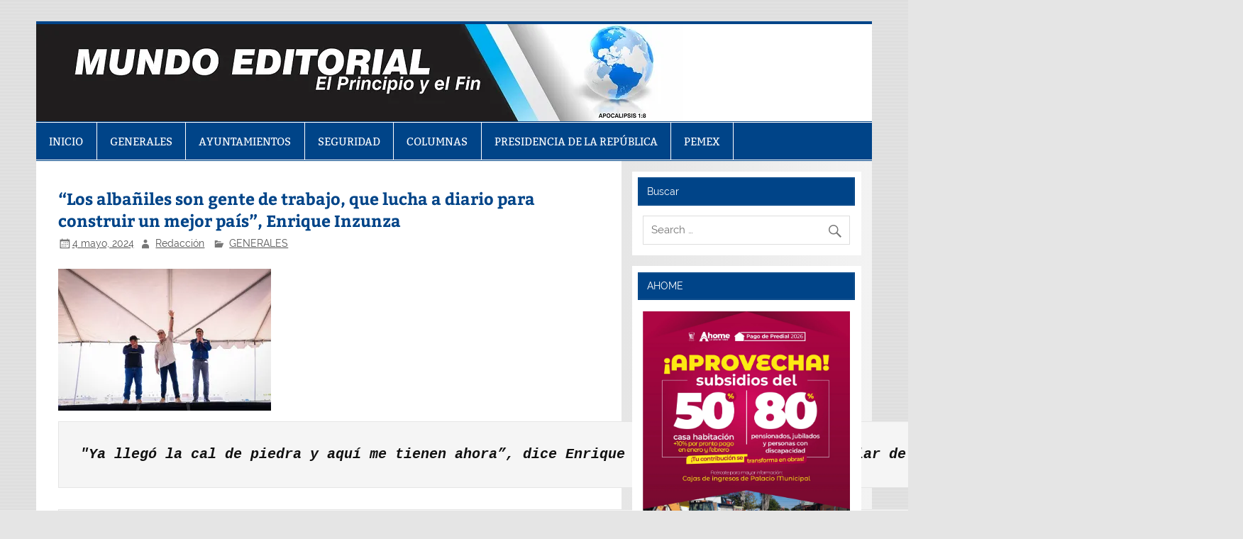

--- FILE ---
content_type: text/html; charset=UTF-8
request_url: https://mundoeditorial.mx/archivos/21812
body_size: 65794
content:
<!DOCTYPE html><!-- HTML 5 -->
<html lang="es">

<head>
<meta charset="UTF-8" />
<meta name="viewport" content="width=device-width, initial-scale=1">
<link rel="profile" href="http://gmpg.org/xfn/11" />
<link rel="pingback" href="https://mundoeditorial.mx/xmlrpc.php" />

<script>var et_site_url='https://mundoeditorial.mx';var et_post_id='21812';function et_core_page_resource_fallback(a,b){"undefined"===typeof b&&(b=a.sheet.cssRules&&0===a.sheet.cssRules.length);b&&(a.onerror=null,a.onload=null,a.href?a.href=et_site_url+"/?et_core_page_resource="+a.id+et_post_id:a.src&&(a.src=et_site_url+"/?et_core_page_resource="+a.id+et_post_id))}
</script><style id="jetpack-boost-critical-css">@media all{.et_monarch .et_social_networks,.et_monarch .et_social_networks a,.et_monarch .et_social_networks div,.et_monarch .et_social_networks i,.et_monarch .et_social_networks li,.et_monarch .et_social_networks span,.et_monarch .et_social_networks ul,.et_monarch .et_social_pinterest_window h3{font-family:"Open Sans",helvetica,arial,sans-serif;line-height:1em;text-transform:none;font-weight:400;margin:0;padding:0;border:0;outline:0;font-size:100%;vertical-align:baseline;background-image:none;-webkit-box-sizing:content-box;-moz-box-sizing:content-box;box-sizing:content-box;-webkit-transform:translate3d(0,0,0);transform:translate3d(0,0,0);-moz-transform:translate3d(0,0,0);-o-transform:translate3d(0,0,0);-webkit-font-smoothing:antialiased;-moz-osx-font-smoothing:grayscale}.et_monarch .et_social_networks{font-family:"Open Sans",helvetica,arial,sans-serif;line-height:1em;font-weight:400;-webkit-font-smoothing:antialiased;-moz-osx-font-smoothing:grayscale}.et_monarch .et_social_pinterest_window h3{font-family:"Open Sans",helvetica,arial,sans-serif;font-size:26px;line-height:1.1em;color:#333;font-weight:400;letter-spacing:.5px;-webkit-font-smoothing:antialiased;-moz-osx-font-smoothing:grayscale}.et_monarch .et_social_icon,.et_monarch .et_social_networks .et_social_network_label{color:#fff}.et_monarch .et_social_networks{text-shadow:none!important}@font-face{font-family:ETmonarch;font-weight:400;font-style:normal}.et_monarch .et_social_icon,.et_monarch .et_social_icon:after,.et_monarch .et_social_icon:before{font-family:ETmonarch;speak:none;font-style:normal;font-size:16px;line-height:16px;font-weight:400;font-variant:normal;text-transform:none;-webkit-font-smoothing:antialiased;-moz-osx-font-smoothing:grayscale;text-align:center;display:block}.et_monarch .et_social_icon_googleplus:after,.et_monarch .et_social_icon_googleplus:before{content:""}.et_monarch .et_social_icon_pinterest:after,.et_monarch .et_social_icon_pinterest:before{content:""}.et_monarch .et_social_icon_facebook:after,.et_monarch .et_social_icon_facebook:before{content:""}.et_monarch .et_social_icon_twitter:after,.et_monarch .et_social_icon_twitter:before{content:""}.et_monarch .et_social_facebook{background-color:#3a579a}.et_monarch .et_social_twitter{background-color:#00abf0}.et_monarch .et_social_pinterest{background-color:#cd1c1f}.et_monarch .et_social_googleplus{background-color:#df4a32}.et_monarch .et_social_networkname{word-break:break-all}.et_monarch .et_social_icon{position:relative;z-index:100}.et_monarch .et_social_networks span.et_social_overlay{height:100%;width:100%;background-color:rgba(0,0,0,.1);bottom:0;left:0;z-index:1;position:absolute}.et_monarch .et_social_inline_bottom{margin-top:40px}.et_monarch .et_social_networks.et_social_left .et_social_networkname{line-height:1em;display:inline-block}.et_monarch .et_social_networks{width:100%;display:inline-block}.et_monarch .et_social_networks .et_social_icons_container{padding:0!important;margin:0!important;line-height:1em!important;display:inline-block;width:inherit}.et_monarch .et_social_networks li{float:left;position:relative;margin:2%0 0 2%;overflow:hidden;min-height:40px;line-height:0}.et_monarch .et_social_networks li a{line-height:0}.et_monarch .et_social_icon,.et_monarch .et_social_networks li,.et_monarch .et_social_networks li a{display:block;overflow:hidden;-webkit-box-sizing:border-box;-moz-box-sizing:border-box;box-sizing:border-box}.et_monarch .et_social_networks div.et_social_network_label{font-size:14px}.et_monarch .et_social_networks div,.et_monarch .et_social_networks li i,.et_monarch .et_social_networks span{position:relative;z-index:2}.et_monarch .et_social_networks .et_social_icon,.et_monarch .et_social_networks .et_social_icon:after,.et_monarch .et_social_networks .et_social_icon:before{width:40px;height:40px;line-height:40px;display:inline-block;-webkit-border-radius:100px;-moz-border-radius:100px;border-radius:100px}.et_monarch .et_social_networks .et_social_networkname{font-weight:700}.et_monarch .et_social_networkname{display:none}.et_monarch .et_social_withnetworknames .et_social_networkname{display:inherit}.et_monarch .et_social_icon:after{display:none}.et_monarch .et_social_simple li a{padding:0!important}.et_monarch .et_social_simple.et_social_left .et_social_network_label div{margin-left:0!important}.et_monarch .et_social_simple.et_social_left .et_social_network_label{padding-left:0!important}.et_monarch .et_social_simple li .et_social_overlay{margin:0!important;display:none}.et_monarch .et_social_icon:after,.et_monarch .et_social_icon:before{position:relative;width:100%}.et_monarch .et_social_icon:after{display:none}.et_monarch .et_social_left{text-align:left}.et_monarch .et_social_left .et_social_network_label{margin-left:40px;padding:7px 14px 10px 10px}.et_monarch .et_social_left .et_social_network_label div{margin:6px 4px 0 4px}.et_monarch .et_social_left .et_social_overlay{background-color:rgba(0,0,0,.1);margin:0 0 0 40px}.et_monarch .et_social_left .et_social_icon{float:left}.et_monarch .et_social_rounded.et_social_networks li{-webkit-border-radius:4px;-moz-border-radius:4px;border-radius:4px;overflow:hidden}.et_monarch .et_social_4col li{width:23.5%}.et_monarch .et_social_4col li:nth-child(-n+4){margin-top:0}.et_monarch .et_social_4col li:nth-child(4n+1){margin-left:0;clear:both}.et_monarch .et_social_icons_container a{text-decoration:none!important}.et_monarch .et_social_close:after{font-family:etmonarch;speak:none;font-style:normal;font-weight:400;font-variant:normal;text-transform:none;font-size:16px}.et_monarch span.et_social_close{position:absolute;right:10px;top:0;line-height:40px}.et_monarch span.et_social_close:after{content:"";color:#ccc}.et_monarch .et_social_inline_bottom{margin-top:30px}.et_monarch .et_social_pin_images_outer{display:none;z-index:9999999999;position:absolute}.et_monarch .et_social_pin_images_outer:after{content:"";background-color:rgba(0,0,0,.6);top:0;left:0;width:100%;height:100%;position:fixed;z-index:999999}.et_monarch .et_social_pinterest_window{background:#fff;position:fixed;top:20%;left:50%;padding:20px;width:500px;height:400px;z-index:9999999;margin-left:-250px;-webkit-border-radius:7px;-moz-border-radius:7px;border-radius:7px}.et_monarch .et_social_pin_images{overflow:auto;max-height:370px;z-index:999;position:relative}@media only screen and (max-width:767px){.et_monarch .et_social_networks li{margin:2%0 0 2%!important;width:49%!important;clear:none!important}.et_monarch .et_social_networks li:nth-child(odd){margin-left:0!important;clear:both!important}.et_monarch .et_social_networks li:nth-child(-n+2){margin-top:0!important}.et_monarch .et_social_pinterest_window{height:80%;width:80%;top:10px;margin-left:0;z-index:99999999;left:6%}.et_monarch .et_social_pin_images{max-height:90%}}@media only screen and (max-width:479px){.et_monarch .et_social_networks li{width:100%!important;margin-left:0!important;clear:both!important}.et_monarch .et_social_networks li:first-child{margin-top:0!important}.et_monarch .et_social_networks li:nth-child(n+2){margin:2%0 0 0!important}}}@media all{#header{padding:0}}@media all{a,article,aside,body,div,em,form,h1,h3,header,html,i,img,label,li,nav,p,section,span,strong,time,ul{margin:0;padding:0;border:0;font-size:100%;font:inherit;vertical-align:baseline}article,aside,header,nav,section{display:block}body{line-height:1}ul{list-style:none}html{font-size:100.01%}body{font-family:Raleway,Arial,Tahoma;font-size:.95em;border:0;color:#111;background-color:#e5e5e5}a,a:link{color:#048;text-decoration:none}input{padding:.7em;background:#fff;border:1px solid #ddd;font-size:1em;color:#333;font-family:Raleway,Arial,Tahoma}.clearfix:after,.clearfix:before{content:" ";display:table}.clearfix:after{clear:both}input{max-width:100%}.screen-reader-text{clip:rect(1px,1px,1px,1px);position:absolute!important;height:1px;width:1px;overflow:hidden}#wrapper{max-width:1340px;width:92%;margin:2em auto;-webkit-box-sizing:border-box;-moz-box-sizing:border-box;box-sizing:border-box;background:#fff}#header-wrap{border-top:4px solid #048}#header{padding:2.5em;background:#fff}#wrap{clear:both;padding:0;-webkit-box-sizing:border-box;-moz-box-sizing:border-box;box-sizing:border-box}#content{float:left;width:70%;padding:2em 2em 0;-webkit-box-sizing:border-box;-moz-box-sizing:border-box;box-sizing:border-box}#sidebar{margin-left:70%;width:30%;padding:1em;-webkit-box-sizing:border-box;-moz-box-sizing:border-box;box-sizing:border-box;background:#f3f3f3;background:-moz-linear-gradient(left,#e6e6e6 0,#f3f3f3 100%);background:-webkit-gradient(linear,left top,right top,color-stop(0,#e6e6e6),color-stop(100%,#f3f3f3));background:-webkit-linear-gradient(left,#e6e6e6 0,#f3f3f3 100%);background:-o-linear-gradient(left,#e6e6e6 0,#f3f3f3 100%);background:-ms-linear-gradient(left,#e6e6e6 0,#f3f3f3 100%);background:linear-gradient(to right,#e6e6e6 0,#f3f3f3 100%)}#logo{float:left;max-width:100%;overflow:hidden}#logo .custom-logo{margin:0 1.5em 0 0;padding:0;border:none;vertical-align:top;max-width:100%;height:auto}#header-content{display:inline;padding:0;-webkit-box-sizing:border-box;-moz-box-sizing:border-box;box-sizing:border-box}#navi-wrap{border-top:1px solid #048;border-bottom:1px solid #048;background:#fff;padding-top:1px;padding-bottom:1px}#mainnav{background:#048;position:relative}.main-navigation-menu{float:left;list-style-type:none;list-style-position:outside;background:#048}.main-navigation-menu li{float:left;border-right:1px solid #fff}.main-navigation-menu a{display:block;padding:1.2em;text-decoration:none;font-size:1em;font-family:Bitter,Georgia,Arial,Tahoma}.main-navigation-menu a:link{color:#fff;text-decoration:none}.main-navigation-menu ul{position:absolute;display:none;z-index:99;color:#fff;background:#303030;border-top:1px solid #fff}.main-navigation-menu ul li{float:none;position:relative;border:none}.main-navigation-menu ul a{min-width:250px;min-width:16rem;padding:1em;font-weight:400;color:#fff;-webkit-box-sizing:border-box;-moz-box-sizing:border-box;box-sizing:border-box}.main-navigation-menu ul a:link{color:#fff;font-size:.9em;text-decoration:none}.widget{margin-bottom:1em;padding:1em;background:#fff;-ms-word-wrap:break-word;word-wrap:break-word}#sidebar .widget{float:left;width:100%;-webkit-box-sizing:border-box;-moz-box-sizing:border-box;box-sizing:border-box}.widgettitle{font-size:.9em;font-family:Raleway,Arial,Tahoma;padding:.9em;margin:-.5em -.5em 1em -.5em;background:#048;color:#fff;box-shadow:inset 0 0 1px #bbb;border:1px solid #048}.widget a:link{text-decoration:none;color:#048}.widget img{max-width:100%;height:auto}.type-post{margin:0 0 2em 0;padding:0 0 .5em 0;border-bottom:1px dashed #aaa}.entry-title{font-weight:700;font-family:Bitter,Georgia,Arial,Tahoma;color:#048;line-height:1.4em;-ms-word-wrap:break-word;word-wrap:break-word}.entry-title{font-size:1.5em;padding:.3em 0}.page-links{margin:0;word-spacing:1em}.entry-meta,.postinfo{color:#333;margin:0;padding:0;line-height:1.5em;font-size:.9em}.postinfo{clear:both;margin:1em 0 0}.entry-meta span,.postinfo span{margin-right:.5em}.entry-meta a:link{color:#555;text-decoration:underline}.entry-meta span:before,.postinfo span:before{display:inline-block;-webkit-font-smoothing:antialiased;font:normal 20px/1"Genericons";vertical-align:middle;color:#777}.entry-meta .meta-date:before{content:""}.entry-meta .meta-author:before{content:""}.entry-meta .meta-category:before{content:""}.postinfo .meta-tags:before{content:""}.entry{line-height:1.6em;margin:.4em 0;-ms-word-wrap:break-word;word-wrap:break-word}.entry p{margin:.75em 0}.entry h3{color:#222;font-weight:700;line-height:1em;margin:1.2em 0 .3em}.entry h3{font-size:1.5em}.entry ul{list-style:square inside;margin:0 0 1.5em 2em}strong{font-weight:700}em,i{font-style:italic}article .wp-post-image{max-width:100%;margin:1.2em 2em 1em 0;height:auto}.entry img{max-width:100%;height:auto}.alignleft{float:left;display:inline;margin:1em 2em 1em 0}.aligncenter{margin:1em auto;display:block}.search-form{display:block;position:relative;width:100%;margin:0;padding:0;overflow:hidden}.search-form .screen-reader-text{display:none}.search-form .search-field{display:inline-block;margin:0;width:100%;padding:.7em 45px .7em .7em;background:#fff;border:1px solid #ddd;font-size:1em;color:#333;-webkit-box-sizing:border-box;-moz-box-sizing:border-box;box-sizing:border-box;-webkit-appearance:none}.search-form .search-submit{position:absolute;top:0;right:0;border:none;background:0 0;padding:.8em .7em 0 0}.search-form .search-submit .genericon-search{display:inline-block;width:24px;height:24px;-webkit-font-smoothing:antialiased;-moz-osx-font-smoothing:grayscale;font-size:24px;line-height:1;font-family:Genericons;text-decoration:inherit;font-weight:400;font-style:normal;vertical-align:text-bottom;color:#777;content:""}@media only screen and (max-width:70em){#wrapper{width:94%}#content{width:67%}#sidebar{margin-left:67%;width:33%}}@media only screen and (max-width:65em){#wrapper{width:96%;margin:1em auto}}@media only screen and (max-width:60em){#wrapper{width:100%;margin:0}#header{padding:2em;text-align:center}#content{float:none;width:100%}#sidebar{clear:both;margin:2em 0 0;width:100%}#logo{float:none;width:100%}#header-content{display:block;text-align:center}#mainnav,.main-navigation-menu,.main-navigation-menu a,.main-navigation-menu li,.main-navigation-menu ul,.main-navigation-menu ul a{margin:0;padding:0;position:static;float:none;display:inline;font-size:1em;border:none;box-shadow:none;background:0 0;top:auto;left:auto}.main-navigation-menu li,.main-navigation-menu ul{position:static;display:block;left:auto;top:auto;clear:left}#mainnav{margin:1.5em 0;float:none}.main-navigation-menu{width:100%;display:none;border-top:1px solid #fff;background:#303030}.main-navigation-menu a{display:block;padding:1.3em;text-decoration:none;font-size:1em;border-bottom:1px solid rgba(255,255,255,.1);background:#303030;clear:left}.main-navigation-menu ul{float:left;background:#303030;width:100%;-webkit-box-sizing:border-box;-moz-box-sizing:border-box;box-sizing:border-box}.main-navigation-menu ul a{display:block;width:100%;padding:1em 1em 1em 3em;font-size:.9em;border-bottom:1px solid rgba(255,255,255,.1);-webkit-box-sizing:border-box;-moz-box-sizing:border-box;box-sizing:border-box}}@media only screen and (max-width:50em){.entry h3{font-size:1.4em}}@media only screen and (max-width:40em){#content{padding:1em 1em 0}.type-post{margin:0 0 1em 0}.entry-title{font-size:1.4em}}@media only screen and (max-width:30em){.alignleft{float:none;margin:1em 0}}@media only screen and (max-width:20em){.entry-meta span,.postinfo span{display:block}}@media only screen and (min-width:60.001em){.main-navigation-menu{display:block!important}}}@media all{#jp-relatedposts{display:none;padding-top:1em;margin:1em 0;position:relative;clear:both}.jp-relatedposts::after{content:"";display:block;clear:both}#jp-relatedposts h3.jp-relatedposts-headline{margin:0 0 1em 0;display:inline-block;float:left;font-size:9pt;font-weight:700;font-family:inherit}#jp-relatedposts h3.jp-relatedposts-headline em::before{content:"";display:block;width:100%;min-width:30px;border-top:1px solid rgba(0,0,0,.2);margin-bottom:1em}#jp-relatedposts h3.jp-relatedposts-headline em{font-style:normal;font-weight:700}}</style><title>“Los albañiles son gente de trabajo, que lucha a diario para construir un mejor país”, Enrique Inzunza &#8211; Mundo Editorial</title>
<meta name='robots' content='max-image-preview:large' />
<link rel='dns-prefetch' href='//stats.wp.com' />
<link rel='dns-prefetch' href='//fonts.googleapis.com' />
<link rel='dns-prefetch' href='//v0.wordpress.com' />
<link rel='preconnect' href='//i0.wp.com' />
<link rel='preconnect' href='//c0.wp.com' />
<link rel="alternate" type="application/rss+xml" title="Mundo Editorial &raquo; Feed" href="https://mundoeditorial.mx/feed" />
<link rel="alternate" type="application/rss+xml" title="Mundo Editorial &raquo; RSS de los comentarios" href="https://mundoeditorial.mx/comments/feed" />
<link rel="alternate" title="oEmbed (JSON)" type="application/json+oembed" href="https://mundoeditorial.mx/wp-json/oembed/1.0/embed?url=https%3A%2F%2Fmundoeditorial.mx%2Farchivos%2F21812" />
<link rel="alternate" title="oEmbed (XML)" type="text/xml+oembed" href="https://mundoeditorial.mx/wp-json/oembed/1.0/embed?url=https%3A%2F%2Fmundoeditorial.mx%2Farchivos%2F21812&#038;format=xml" />
<style id='wp-img-auto-sizes-contain-inline-css' type='text/css'>
img:is([sizes=auto i],[sizes^="auto," i]){contain-intrinsic-size:3000px 1500px}
/*# sourceURL=wp-img-auto-sizes-contain-inline-css */
</style>
<noscript><link rel='stylesheet' id='jetpack_related-posts-css' href='https://c0.wp.com/p/jetpack/15.4/modules/related-posts/related-posts.css' type='text/css' media='all' />
</noscript><link data-media="all" onload="this.media=this.dataset.media; delete this.dataset.media; this.removeAttribute( &apos;onload&apos; );" rel='stylesheet' id='jetpack_related-posts-css' href='https://c0.wp.com/p/jetpack/15.4/modules/related-posts/related-posts.css' type='text/css' media="not all" />
<noscript><link rel='stylesheet' id='smartline-custom-fonts-css' href='https://mundoeditorial.mx/wp-content/themes/smartline-lite/css/custom-fonts.css?ver=20180413' type='text/css' media='all' />
</noscript><link data-media="all" onload="this.media=this.dataset.media; delete this.dataset.media; this.removeAttribute( &apos;onload&apos; );" rel='stylesheet' id='smartline-custom-fonts-css' href='https://mundoeditorial.mx/wp-content/themes/smartline-lite/css/custom-fonts.css?ver=20180413' type='text/css' media="not all" />
<style id='wp-emoji-styles-inline-css' type='text/css'>

	img.wp-smiley, img.emoji {
		display: inline !important;
		border: none !important;
		box-shadow: none !important;
		height: 1em !important;
		width: 1em !important;
		margin: 0 0.07em !important;
		vertical-align: -0.1em !important;
		background: none !important;
		padding: 0 !important;
	}
/*# sourceURL=wp-emoji-styles-inline-css */
</style>
<style id='wp-block-library-inline-css' type='text/css'>
:root{--wp-block-synced-color:#7a00df;--wp-block-synced-color--rgb:122,0,223;--wp-bound-block-color:var(--wp-block-synced-color);--wp-editor-canvas-background:#ddd;--wp-admin-theme-color:#007cba;--wp-admin-theme-color--rgb:0,124,186;--wp-admin-theme-color-darker-10:#006ba1;--wp-admin-theme-color-darker-10--rgb:0,107,160.5;--wp-admin-theme-color-darker-20:#005a87;--wp-admin-theme-color-darker-20--rgb:0,90,135;--wp-admin-border-width-focus:2px}@media (min-resolution:192dpi){:root{--wp-admin-border-width-focus:1.5px}}.wp-element-button{cursor:pointer}:root .has-very-light-gray-background-color{background-color:#eee}:root .has-very-dark-gray-background-color{background-color:#313131}:root .has-very-light-gray-color{color:#eee}:root .has-very-dark-gray-color{color:#313131}:root .has-vivid-green-cyan-to-vivid-cyan-blue-gradient-background{background:linear-gradient(135deg,#00d084,#0693e3)}:root .has-purple-crush-gradient-background{background:linear-gradient(135deg,#34e2e4,#4721fb 50%,#ab1dfe)}:root .has-hazy-dawn-gradient-background{background:linear-gradient(135deg,#faaca8,#dad0ec)}:root .has-subdued-olive-gradient-background{background:linear-gradient(135deg,#fafae1,#67a671)}:root .has-atomic-cream-gradient-background{background:linear-gradient(135deg,#fdd79a,#004a59)}:root .has-nightshade-gradient-background{background:linear-gradient(135deg,#330968,#31cdcf)}:root .has-midnight-gradient-background{background:linear-gradient(135deg,#020381,#2874fc)}:root{--wp--preset--font-size--normal:16px;--wp--preset--font-size--huge:42px}.has-regular-font-size{font-size:1em}.has-larger-font-size{font-size:2.625em}.has-normal-font-size{font-size:var(--wp--preset--font-size--normal)}.has-huge-font-size{font-size:var(--wp--preset--font-size--huge)}.has-text-align-center{text-align:center}.has-text-align-left{text-align:left}.has-text-align-right{text-align:right}.has-fit-text{white-space:nowrap!important}#end-resizable-editor-section{display:none}.aligncenter{clear:both}.items-justified-left{justify-content:flex-start}.items-justified-center{justify-content:center}.items-justified-right{justify-content:flex-end}.items-justified-space-between{justify-content:space-between}.screen-reader-text{border:0;clip-path:inset(50%);height:1px;margin:-1px;overflow:hidden;padding:0;position:absolute;width:1px;word-wrap:normal!important}.screen-reader-text:focus{background-color:#ddd;clip-path:none;color:#444;display:block;font-size:1em;height:auto;left:5px;line-height:normal;padding:15px 23px 14px;text-decoration:none;top:5px;width:auto;z-index:100000}html :where(.has-border-color){border-style:solid}html :where([style*=border-top-color]){border-top-style:solid}html :where([style*=border-right-color]){border-right-style:solid}html :where([style*=border-bottom-color]){border-bottom-style:solid}html :where([style*=border-left-color]){border-left-style:solid}html :where([style*=border-width]){border-style:solid}html :where([style*=border-top-width]){border-top-style:solid}html :where([style*=border-right-width]){border-right-style:solid}html :where([style*=border-bottom-width]){border-bottom-style:solid}html :where([style*=border-left-width]){border-left-style:solid}html :where(img[class*=wp-image-]){height:auto;max-width:100%}:where(figure){margin:0 0 1em}html :where(.is-position-sticky){--wp-admin--admin-bar--position-offset:var(--wp-admin--admin-bar--height,0px)}@media screen and (max-width:600px){html :where(.is-position-sticky){--wp-admin--admin-bar--position-offset:0px}}

/*# sourceURL=wp-block-library-inline-css */
</style><style id='wp-block-columns-inline-css' type='text/css'>
.wp-block-columns{box-sizing:border-box;display:flex;flex-wrap:wrap!important}@media (min-width:782px){.wp-block-columns{flex-wrap:nowrap!important}}.wp-block-columns{align-items:normal!important}.wp-block-columns.are-vertically-aligned-top{align-items:flex-start}.wp-block-columns.are-vertically-aligned-center{align-items:center}.wp-block-columns.are-vertically-aligned-bottom{align-items:flex-end}@media (max-width:781px){.wp-block-columns:not(.is-not-stacked-on-mobile)>.wp-block-column{flex-basis:100%!important}}@media (min-width:782px){.wp-block-columns:not(.is-not-stacked-on-mobile)>.wp-block-column{flex-basis:0;flex-grow:1}.wp-block-columns:not(.is-not-stacked-on-mobile)>.wp-block-column[style*=flex-basis]{flex-grow:0}}.wp-block-columns.is-not-stacked-on-mobile{flex-wrap:nowrap!important}.wp-block-columns.is-not-stacked-on-mobile>.wp-block-column{flex-basis:0;flex-grow:1}.wp-block-columns.is-not-stacked-on-mobile>.wp-block-column[style*=flex-basis]{flex-grow:0}:where(.wp-block-columns){margin-bottom:1.75em}:where(.wp-block-columns.has-background){padding:1.25em 2.375em}.wp-block-column{flex-grow:1;min-width:0;overflow-wrap:break-word;word-break:break-word}.wp-block-column.is-vertically-aligned-top{align-self:flex-start}.wp-block-column.is-vertically-aligned-center{align-self:center}.wp-block-column.is-vertically-aligned-bottom{align-self:flex-end}.wp-block-column.is-vertically-aligned-stretch{align-self:stretch}.wp-block-column.is-vertically-aligned-bottom,.wp-block-column.is-vertically-aligned-center,.wp-block-column.is-vertically-aligned-top{width:100%}
/*# sourceURL=https://c0.wp.com/c/6.9/wp-includes/blocks/columns/style.min.css */
</style>
<style id='wp-block-group-inline-css' type='text/css'>
.wp-block-group{box-sizing:border-box}:where(.wp-block-group.wp-block-group-is-layout-constrained){position:relative}
/*# sourceURL=https://c0.wp.com/c/6.9/wp-includes/blocks/group/style.min.css */
</style>
<style id='global-styles-inline-css' type='text/css'>
:root{--wp--preset--aspect-ratio--square: 1;--wp--preset--aspect-ratio--4-3: 4/3;--wp--preset--aspect-ratio--3-4: 3/4;--wp--preset--aspect-ratio--3-2: 3/2;--wp--preset--aspect-ratio--2-3: 2/3;--wp--preset--aspect-ratio--16-9: 16/9;--wp--preset--aspect-ratio--9-16: 9/16;--wp--preset--color--black: #353535;--wp--preset--color--cyan-bluish-gray: #abb8c3;--wp--preset--color--white: #ffffff;--wp--preset--color--pale-pink: #f78da7;--wp--preset--color--vivid-red: #cf2e2e;--wp--preset--color--luminous-vivid-orange: #ff6900;--wp--preset--color--luminous-vivid-amber: #fcb900;--wp--preset--color--light-green-cyan: #7bdcb5;--wp--preset--color--vivid-green-cyan: #00d084;--wp--preset--color--pale-cyan-blue: #8ed1fc;--wp--preset--color--vivid-cyan-blue: #0693e3;--wp--preset--color--vivid-purple: #9b51e0;--wp--preset--color--primary: #004488;--wp--preset--color--light-gray: #f0f0f0;--wp--preset--color--dark-gray: #777777;--wp--preset--gradient--vivid-cyan-blue-to-vivid-purple: linear-gradient(135deg,rgb(6,147,227) 0%,rgb(155,81,224) 100%);--wp--preset--gradient--light-green-cyan-to-vivid-green-cyan: linear-gradient(135deg,rgb(122,220,180) 0%,rgb(0,208,130) 100%);--wp--preset--gradient--luminous-vivid-amber-to-luminous-vivid-orange: linear-gradient(135deg,rgb(252,185,0) 0%,rgb(255,105,0) 100%);--wp--preset--gradient--luminous-vivid-orange-to-vivid-red: linear-gradient(135deg,rgb(255,105,0) 0%,rgb(207,46,46) 100%);--wp--preset--gradient--very-light-gray-to-cyan-bluish-gray: linear-gradient(135deg,rgb(238,238,238) 0%,rgb(169,184,195) 100%);--wp--preset--gradient--cool-to-warm-spectrum: linear-gradient(135deg,rgb(74,234,220) 0%,rgb(151,120,209) 20%,rgb(207,42,186) 40%,rgb(238,44,130) 60%,rgb(251,105,98) 80%,rgb(254,248,76) 100%);--wp--preset--gradient--blush-light-purple: linear-gradient(135deg,rgb(255,206,236) 0%,rgb(152,150,240) 100%);--wp--preset--gradient--blush-bordeaux: linear-gradient(135deg,rgb(254,205,165) 0%,rgb(254,45,45) 50%,rgb(107,0,62) 100%);--wp--preset--gradient--luminous-dusk: linear-gradient(135deg,rgb(255,203,112) 0%,rgb(199,81,192) 50%,rgb(65,88,208) 100%);--wp--preset--gradient--pale-ocean: linear-gradient(135deg,rgb(255,245,203) 0%,rgb(182,227,212) 50%,rgb(51,167,181) 100%);--wp--preset--gradient--electric-grass: linear-gradient(135deg,rgb(202,248,128) 0%,rgb(113,206,126) 100%);--wp--preset--gradient--midnight: linear-gradient(135deg,rgb(2,3,129) 0%,rgb(40,116,252) 100%);--wp--preset--font-size--small: 13px;--wp--preset--font-size--medium: 20px;--wp--preset--font-size--large: 36px;--wp--preset--font-size--x-large: 42px;--wp--preset--spacing--20: 0.44rem;--wp--preset--spacing--30: 0.67rem;--wp--preset--spacing--40: 1rem;--wp--preset--spacing--50: 1.5rem;--wp--preset--spacing--60: 2.25rem;--wp--preset--spacing--70: 3.38rem;--wp--preset--spacing--80: 5.06rem;--wp--preset--shadow--natural: 6px 6px 9px rgba(0, 0, 0, 0.2);--wp--preset--shadow--deep: 12px 12px 50px rgba(0, 0, 0, 0.4);--wp--preset--shadow--sharp: 6px 6px 0px rgba(0, 0, 0, 0.2);--wp--preset--shadow--outlined: 6px 6px 0px -3px rgb(255, 255, 255), 6px 6px rgb(0, 0, 0);--wp--preset--shadow--crisp: 6px 6px 0px rgb(0, 0, 0);}:where(.is-layout-flex){gap: 0.5em;}:where(.is-layout-grid){gap: 0.5em;}body .is-layout-flex{display: flex;}.is-layout-flex{flex-wrap: wrap;align-items: center;}.is-layout-flex > :is(*, div){margin: 0;}body .is-layout-grid{display: grid;}.is-layout-grid > :is(*, div){margin: 0;}:where(.wp-block-columns.is-layout-flex){gap: 2em;}:where(.wp-block-columns.is-layout-grid){gap: 2em;}:where(.wp-block-post-template.is-layout-flex){gap: 1.25em;}:where(.wp-block-post-template.is-layout-grid){gap: 1.25em;}.has-black-color{color: var(--wp--preset--color--black) !important;}.has-cyan-bluish-gray-color{color: var(--wp--preset--color--cyan-bluish-gray) !important;}.has-white-color{color: var(--wp--preset--color--white) !important;}.has-pale-pink-color{color: var(--wp--preset--color--pale-pink) !important;}.has-vivid-red-color{color: var(--wp--preset--color--vivid-red) !important;}.has-luminous-vivid-orange-color{color: var(--wp--preset--color--luminous-vivid-orange) !important;}.has-luminous-vivid-amber-color{color: var(--wp--preset--color--luminous-vivid-amber) !important;}.has-light-green-cyan-color{color: var(--wp--preset--color--light-green-cyan) !important;}.has-vivid-green-cyan-color{color: var(--wp--preset--color--vivid-green-cyan) !important;}.has-pale-cyan-blue-color{color: var(--wp--preset--color--pale-cyan-blue) !important;}.has-vivid-cyan-blue-color{color: var(--wp--preset--color--vivid-cyan-blue) !important;}.has-vivid-purple-color{color: var(--wp--preset--color--vivid-purple) !important;}.has-black-background-color{background-color: var(--wp--preset--color--black) !important;}.has-cyan-bluish-gray-background-color{background-color: var(--wp--preset--color--cyan-bluish-gray) !important;}.has-white-background-color{background-color: var(--wp--preset--color--white) !important;}.has-pale-pink-background-color{background-color: var(--wp--preset--color--pale-pink) !important;}.has-vivid-red-background-color{background-color: var(--wp--preset--color--vivid-red) !important;}.has-luminous-vivid-orange-background-color{background-color: var(--wp--preset--color--luminous-vivid-orange) !important;}.has-luminous-vivid-amber-background-color{background-color: var(--wp--preset--color--luminous-vivid-amber) !important;}.has-light-green-cyan-background-color{background-color: var(--wp--preset--color--light-green-cyan) !important;}.has-vivid-green-cyan-background-color{background-color: var(--wp--preset--color--vivid-green-cyan) !important;}.has-pale-cyan-blue-background-color{background-color: var(--wp--preset--color--pale-cyan-blue) !important;}.has-vivid-cyan-blue-background-color{background-color: var(--wp--preset--color--vivid-cyan-blue) !important;}.has-vivid-purple-background-color{background-color: var(--wp--preset--color--vivid-purple) !important;}.has-black-border-color{border-color: var(--wp--preset--color--black) !important;}.has-cyan-bluish-gray-border-color{border-color: var(--wp--preset--color--cyan-bluish-gray) !important;}.has-white-border-color{border-color: var(--wp--preset--color--white) !important;}.has-pale-pink-border-color{border-color: var(--wp--preset--color--pale-pink) !important;}.has-vivid-red-border-color{border-color: var(--wp--preset--color--vivid-red) !important;}.has-luminous-vivid-orange-border-color{border-color: var(--wp--preset--color--luminous-vivid-orange) !important;}.has-luminous-vivid-amber-border-color{border-color: var(--wp--preset--color--luminous-vivid-amber) !important;}.has-light-green-cyan-border-color{border-color: var(--wp--preset--color--light-green-cyan) !important;}.has-vivid-green-cyan-border-color{border-color: var(--wp--preset--color--vivid-green-cyan) !important;}.has-pale-cyan-blue-border-color{border-color: var(--wp--preset--color--pale-cyan-blue) !important;}.has-vivid-cyan-blue-border-color{border-color: var(--wp--preset--color--vivid-cyan-blue) !important;}.has-vivid-purple-border-color{border-color: var(--wp--preset--color--vivid-purple) !important;}.has-vivid-cyan-blue-to-vivid-purple-gradient-background{background: var(--wp--preset--gradient--vivid-cyan-blue-to-vivid-purple) !important;}.has-light-green-cyan-to-vivid-green-cyan-gradient-background{background: var(--wp--preset--gradient--light-green-cyan-to-vivid-green-cyan) !important;}.has-luminous-vivid-amber-to-luminous-vivid-orange-gradient-background{background: var(--wp--preset--gradient--luminous-vivid-amber-to-luminous-vivid-orange) !important;}.has-luminous-vivid-orange-to-vivid-red-gradient-background{background: var(--wp--preset--gradient--luminous-vivid-orange-to-vivid-red) !important;}.has-very-light-gray-to-cyan-bluish-gray-gradient-background{background: var(--wp--preset--gradient--very-light-gray-to-cyan-bluish-gray) !important;}.has-cool-to-warm-spectrum-gradient-background{background: var(--wp--preset--gradient--cool-to-warm-spectrum) !important;}.has-blush-light-purple-gradient-background{background: var(--wp--preset--gradient--blush-light-purple) !important;}.has-blush-bordeaux-gradient-background{background: var(--wp--preset--gradient--blush-bordeaux) !important;}.has-luminous-dusk-gradient-background{background: var(--wp--preset--gradient--luminous-dusk) !important;}.has-pale-ocean-gradient-background{background: var(--wp--preset--gradient--pale-ocean) !important;}.has-electric-grass-gradient-background{background: var(--wp--preset--gradient--electric-grass) !important;}.has-midnight-gradient-background{background: var(--wp--preset--gradient--midnight) !important;}.has-small-font-size{font-size: var(--wp--preset--font-size--small) !important;}.has-medium-font-size{font-size: var(--wp--preset--font-size--medium) !important;}.has-large-font-size{font-size: var(--wp--preset--font-size--large) !important;}.has-x-large-font-size{font-size: var(--wp--preset--font-size--x-large) !important;}
:where(.wp-block-columns.is-layout-flex){gap: 2em;}:where(.wp-block-columns.is-layout-grid){gap: 2em;}
/*# sourceURL=global-styles-inline-css */
</style>
<style id='core-block-supports-inline-css' type='text/css'>
.wp-container-core-columns-is-layout-9d6595d7{flex-wrap:nowrap;}
/*# sourceURL=core-block-supports-inline-css */
</style>

<style id='classic-theme-styles-inline-css' type='text/css'>
/*! This file is auto-generated */
.wp-block-button__link{color:#fff;background-color:#32373c;border-radius:9999px;box-shadow:none;text-decoration:none;padding:calc(.667em + 2px) calc(1.333em + 2px);font-size:1.125em}.wp-block-file__button{background:#32373c;color:#fff;text-decoration:none}
/*# sourceURL=/wp-includes/css/classic-themes.min.css */
</style>
<noscript><link rel='stylesheet' id='et_monarch-css-css' href='https://mundoeditorial.mx/wp-content/plugins/monarch/css/style.css?ver=1.4.14' type='text/css' media='all' />
</noscript><link data-media="all" onload="this.media=this.dataset.media; delete this.dataset.media; this.removeAttribute( &apos;onload&apos; );" rel='stylesheet' id='et_monarch-css-css' href='https://mundoeditorial.mx/wp-content/plugins/monarch/css/style.css?ver=1.4.14' type='text/css' media="not all" />
<noscript><link rel='stylesheet' id='et-gf-open-sans-css' href='https://fonts.googleapis.com/css?family=Open+Sans:400,700' type='text/css' media='all' />
</noscript><link data-media="all" onload="this.media=this.dataset.media; delete this.dataset.media; this.removeAttribute( &apos;onload&apos; );" rel='stylesheet' id='et-gf-open-sans-css' href='https://fonts.googleapis.com/css?family=Open+Sans:400,700' type='text/css' media="not all" />
<noscript><link rel='stylesheet' id='parent-style-css' href='https://mundoeditorial.mx/wp-content/themes/smartline-lite/style.css?ver=6.9' type='text/css' media='all' />
</noscript><link data-media="all" onload="this.media=this.dataset.media; delete this.dataset.media; this.removeAttribute( &apos;onload&apos; );" rel='stylesheet' id='parent-style-css' href='https://mundoeditorial.mx/wp-content/themes/smartline-lite/style.css?ver=6.9' type='text/css' media="not all" />
<noscript><link rel='stylesheet' id='child-style-css' href='https://mundoeditorial.mx/wp-content/themes/smartline-child/style.css?ver=1.6' type='text/css' media='all' />
</noscript><link data-media="all" onload="this.media=this.dataset.media; delete this.dataset.media; this.removeAttribute( &apos;onload&apos; );" rel='stylesheet' id='child-style-css' href='https://mundoeditorial.mx/wp-content/themes/smartline-child/style.css?ver=1.6' type='text/css' media="not all" />
<noscript><link rel='stylesheet' id='smartline-lite-stylesheet-css' href='https://mundoeditorial.mx/wp-content/themes/smartline-child/style.css?ver=1.6' type='text/css' media='all' />
</noscript><link data-media="all" onload="this.media=this.dataset.media; delete this.dataset.media; this.removeAttribute( &apos;onload&apos; );" rel='stylesheet' id='smartline-lite-stylesheet-css' href='https://mundoeditorial.mx/wp-content/themes/smartline-child/style.css?ver=1.6' type='text/css' media="not all" />
<noscript><link rel='stylesheet' id='genericons-css' href='https://c0.wp.com/p/jetpack/15.4/_inc/genericons/genericons/genericons.css' type='text/css' media='all' />
</noscript><link data-media="all" onload="this.media=this.dataset.media; delete this.dataset.media; this.removeAttribute( &apos;onload&apos; );" rel='stylesheet' id='genericons-css' href='https://c0.wp.com/p/jetpack/15.4/_inc/genericons/genericons/genericons.css' type='text/css' media="not all" />
<noscript><link rel='stylesheet' id='smartline-lite-flexslider-css' href='https://mundoeditorial.mx/wp-content/themes/smartline-lite/css/flexslider.css?ver=20160719' type='text/css' media='all' />
</noscript><link data-media="all" onload="this.media=this.dataset.media; delete this.dataset.media; this.removeAttribute( &apos;onload&apos; );" rel='stylesheet' id='smartline-lite-flexslider-css' href='https://mundoeditorial.mx/wp-content/themes/smartline-lite/css/flexslider.css?ver=20160719' type='text/css' media="not all" />
<noscript><link rel='stylesheet' id='themezee-related-posts-css' href='https://mundoeditorial.mx/wp-content/themes/smartline-lite/css/themezee-related-posts.css?ver=20160421' type='text/css' media='all' />
</noscript><link data-media="all" onload="this.media=this.dataset.media; delete this.dataset.media; this.removeAttribute( &apos;onload&apos; );" rel='stylesheet' id='themezee-related-posts-css' href='https://mundoeditorial.mx/wp-content/themes/smartline-lite/css/themezee-related-posts.css?ver=20160421' type='text/css' media="not all" />
<script type="text/javascript" id="jetpack_related-posts-js-extra">
/* <![CDATA[ */
var related_posts_js_options = {"post_heading":"h4"};
//# sourceURL=jetpack_related-posts-js-extra
/* ]]> */
</script>
<script type="text/javascript" src="https://c0.wp.com/p/jetpack/15.4/_inc/build/related-posts/related-posts.min.js" id="jetpack_related-posts-js"></script>
<script type="text/javascript" src="https://c0.wp.com/c/6.9/wp-includes/js/jquery/jquery.min.js" id="jquery-core-js"></script>
<script type="text/javascript" src="https://c0.wp.com/c/6.9/wp-includes/js/jquery/jquery-migrate.min.js" id="jquery-migrate-js"></script>
<script type="text/javascript" src="https://mundoeditorial.mx/wp-content/themes/smartline-lite/js/jquery.flexslider-min.js?ver=2.6.0" id="flexslider-js"></script>
<script type="text/javascript" id="smartline-lite-jquery-frontpage_slider-js-extra">
/* <![CDATA[ */
var smartline_slider_params = {"animation":"slide","speed":"7000"};
//# sourceURL=smartline-lite-jquery-frontpage_slider-js-extra
/* ]]> */
</script>
<script type="text/javascript" src="https://mundoeditorial.mx/wp-content/themes/smartline-lite/js/slider.js?ver=2.6.0" id="smartline-lite-jquery-frontpage_slider-js"></script>
<script type="text/javascript" id="smartline-lite-jquery-navigation-js-extra">
/* <![CDATA[ */
var smartline_menu_title = {"text":"Menu"};
//# sourceURL=smartline-lite-jquery-navigation-js-extra
/* ]]> */
</script>
<script type="text/javascript" src="https://mundoeditorial.mx/wp-content/themes/smartline-lite/js/navigation.js?ver=20210324" id="smartline-lite-jquery-navigation-js"></script>
<link rel="https://api.w.org/" href="https://mundoeditorial.mx/wp-json/" /><link rel="alternate" title="JSON" type="application/json" href="https://mundoeditorial.mx/wp-json/wp/v2/posts/21812" /><link rel="EditURI" type="application/rsd+xml" title="RSD" href="https://mundoeditorial.mx/xmlrpc.php?rsd" />
<meta name="generator" content="WordPress 6.9" />
<link rel="canonical" href="https://mundoeditorial.mx/archivos/21812" />
<link rel='shortlink' href='https://wp.me/p96NLW-5FO' />
	<style>img#wpstats{display:none}</style>
		<style type="text/css" id="et-social-custom-css">
				 
			</style><link rel="preload" href="https://mundoeditorial.mx/wp-content/plugins/monarch/core/admin/fonts/modules.ttf" as="font" crossorigin="anonymous"><style type="text/css" id="custom-background-css">
body.custom-background { background-image: url("https://mundoeditorial.mx/wp-content/themes/smartline-lite/images/background.png"); background-position: left top; background-size: auto; background-repeat: repeat; background-attachment: scroll; }
</style>
	
<!-- Jetpack Open Graph Tags -->
<meta property="og:type" content="article" />
<meta property="og:title" content="“Los albañiles son gente de trabajo, que lucha a diario para construir un mejor país”, Enrique Inzunza" />
<meta property="og:url" content="https://mundoeditorial.mx/archivos/21812" />
<meta property="og:description" content="&#8220;Ya llegó la cal de piedra y aquí me tienen ahora”, dice Enrique Inzunza ante más de un millar de trabajadores de la pala y la cuchara &#8220;En Morena estamos poniendo los cimientos de un pa…" />
<meta property="article:published_time" content="2024-05-04T15:48:02+00:00" />
<meta property="article:modified_time" content="2024-05-04T15:48:02+00:00" />
<meta property="og:site_name" content="Mundo Editorial" />
<meta property="og:image" content="https://i0.wp.com/mundoeditorial.mx/wp-content/uploads/2024/05/IMG_1880.jpeg?fit=1200%2C799&#038;ssl=1" />
<meta property="og:image:width" content="1200" />
<meta property="og:image:height" content="799" />
<meta property="og:image:alt" content="" />
<meta property="og:locale" content="es_LA" />
<meta name="twitter:text:title" content="“Los albañiles son gente de trabajo, que lucha a diario para construir un mejor país”, Enrique Inzunza" />
<meta name="twitter:image" content="https://i0.wp.com/mundoeditorial.mx/wp-content/uploads/2024/05/IMG_1880.jpeg?fit=1200%2C799&#038;ssl=1&#038;w=640" />
<meta name="twitter:card" content="summary_large_image" />

<!-- End Jetpack Open Graph Tags -->
<link rel="icon" href="https://i0.wp.com/mundoeditorial.mx/wp-content/uploads/2018/03/cropped-world.png?fit=32%2C32&#038;ssl=1" sizes="32x32" />
<link rel="icon" href="https://i0.wp.com/mundoeditorial.mx/wp-content/uploads/2018/03/cropped-world.png?fit=192%2C192&#038;ssl=1" sizes="192x192" />
<link rel="apple-touch-icon" href="https://i0.wp.com/mundoeditorial.mx/wp-content/uploads/2018/03/cropped-world.png?fit=180%2C180&#038;ssl=1" />
<meta name="msapplication-TileImage" content="https://i0.wp.com/mundoeditorial.mx/wp-content/uploads/2018/03/cropped-world.png?fit=270%2C270&#038;ssl=1" />
</head>

<body class="wp-singular post-template-default single single-post postid-21812 single-format-standard custom-background wp-custom-logo wp-theme-smartline-lite wp-child-theme-smartline-child et_monarch">

<a class="skip-link screen-reader-text" href="#content">Skip to content</a>

<div id="wrapper" class="hfeed">

	<div id="header-wrap">

		
		<header id="header" class="clearfix" role="banner">

			<div id="logo" class="clearfix">

				<a href="https://mundoeditorial.mx/" class="custom-logo-link" rel="home"><img width="1089" height="137" src="https://i0.wp.com/mundoeditorial.mx/wp-content/uploads/2019/05/MUNDO-EDITORIAL-1.jpg?fit=1089%2C137&amp;ssl=1" class="custom-logo" alt="Mundo Editorial" decoding="async" fetchpriority="high" srcset="https://i0.wp.com/mundoeditorial.mx/wp-content/uploads/2019/05/MUNDO-EDITORIAL-1.jpg?w=1089&amp;ssl=1 1089w, https://i0.wp.com/mundoeditorial.mx/wp-content/uploads/2019/05/MUNDO-EDITORIAL-1.jpg?resize=300%2C38&amp;ssl=1 300w, https://i0.wp.com/mundoeditorial.mx/wp-content/uploads/2019/05/MUNDO-EDITORIAL-1.jpg?resize=768%2C97&amp;ssl=1 768w" sizes="(max-width: 1089px) 100vw, 1089px" /></a>								
			</div>

			<div id="header-content" class="clearfix">
							</div>

		</header>

	</div>

	<div id="navi-wrap">

		<nav id="mainnav" class="clearfix" role="navigation">
			<ul id="mainnav-menu" class="main-navigation-menu"><li id="menu-item-7148" class="menu-item menu-item-type-custom menu-item-object-custom menu-item-7148"><a href="/">INICIO</a></li>
<li id="menu-item-15" class="menu-item menu-item-type-taxonomy menu-item-object-category current-post-ancestor current-menu-parent current-post-parent menu-item-15"><a href="https://mundoeditorial.mx/secciones/generales">GENERALES</a></li>
<li id="menu-item-10" class="menu-item menu-item-type-taxonomy menu-item-object-category menu-item-10"><a href="https://mundoeditorial.mx/secciones/ayuntamientos">AYUNTAMIENTOS</a></li>
<li id="menu-item-18" class="menu-item menu-item-type-taxonomy menu-item-object-category menu-item-18"><a href="https://mundoeditorial.mx/secciones/seguridad">SEGURIDAD</a></li>
<li id="menu-item-11" class="menu-item menu-item-type-taxonomy menu-item-object-category menu-item-has-children menu-item-11"><a href="https://mundoeditorial.mx/secciones/columnas">COLUMNAS</a>
<ul class="sub-menu">
	<li id="menu-item-14" class="menu-item menu-item-type-taxonomy menu-item-object-category menu-item-14"><a href="https://mundoeditorial.mx/secciones/columnas/repertorio-politico">REPERTORIO POLÍTICO</a></li>
	<li id="menu-item-13" class="menu-item menu-item-type-taxonomy menu-item-object-category menu-item-13"><a href="https://mundoeditorial.mx/secciones/columnas/piramide">PIRÁMIDE</a></li>
	<li id="menu-item-12" class="menu-item menu-item-type-taxonomy menu-item-object-category menu-item-12"><a href="https://mundoeditorial.mx/secciones/columnas/examen-mexico">EXAMEN MÉXICO</a></li>
</ul>
</li>
<li id="menu-item-17" class="menu-item menu-item-type-taxonomy menu-item-object-category menu-item-17"><a href="https://mundoeditorial.mx/secciones/presidencia">PRESIDENCIA DE LA REPÚBLICA</a></li>
<li id="menu-item-16" class="menu-item menu-item-type-taxonomy menu-item-object-category menu-item-16"><a href="https://mundoeditorial.mx/secciones/pemex">PEMEX</a></li>
</ul>		</nav>

	</div>

	
	<div id="wrap" class="clearfix">
		
		<section id="content" class="primary" role="main">
		
					
		
	<article id="post-21812" class="post-21812 post type-post status-publish format-standard has-post-thumbnail hentry category-generales tag-portada">
	
		<h1 class="entry-title post-title">“Los albañiles son gente de trabajo, que lucha a diario para construir un mejor país”, Enrique Inzunza</h1>		
		<div class="entry-meta postmeta"><span class="meta-date"><a href="https://mundoeditorial.mx/archivos/21812" title="8:48 am" rel="bookmark"><time class="entry-date published updated" datetime="2024-05-04T08:48:02-07:00">4 mayo, 2024</time></a></span><span class="meta-author author vcard"> <a class="url fn n" href="https://mundoeditorial.mx/archivos/author/mundoedi" title="View all posts by Redacción" rel="author">Redacción</a></span>
	<span class="meta-category">
		<a href="https://mundoeditorial.mx/secciones/generales" rel="category tag">GENERALES</a>	</span>

</div>

		<div class="entry clearfix">
			<img width="300" height="200" src="https://i0.wp.com/mundoeditorial.mx/wp-content/uploads/2024/05/IMG_1880.jpeg?resize=300%2C200&amp;ssl=1" class="alignleft wp-post-image" alt="" decoding="async" srcset="https://i0.wp.com/mundoeditorial.mx/wp-content/uploads/2024/05/IMG_1880.jpeg?w=1536&amp;ssl=1 1536w, https://i0.wp.com/mundoeditorial.mx/wp-content/uploads/2024/05/IMG_1880.jpeg?resize=300%2C200&amp;ssl=1 300w, https://i0.wp.com/mundoeditorial.mx/wp-content/uploads/2024/05/IMG_1880.jpeg?resize=768%2C512&amp;ssl=1 768w" sizes="(max-width: 300px) 100vw, 300px" />			<div class="wp-block-cover aligncenter is-light">
<div class="wp-block-cover__inner-container is-layout-constrained wp-block-cover-is-layout-constrained">
<pre class="wp-block-preformatted has-medium-font-size"><strong><em>"Ya llegó la cal de piedra y aquí me tienen ahora”, dice Enrique Inzunza ante más de un millar de trabajadores de la pala y la cuchara</em></strong></pre>
<pre class="wp-block-preformatted has-medium-font-size"><strong><em>"En Morena estamos poniendo los cimientos de un país donde hay prosperidad y crecimiento”; Inzunza, candidato al Senado</em></strong></pre>
</div>
</div>
<pre class="wp-block-verse"></pre>
<p class="has-medium-font-size">Culiacán, Sinaloa. – <strong>En el marco del festejo del Día del Albañil, ante más de un millar de trabajadores de la cuchara y carrucha, los candidatos al Senado de la República <em>Enrique Inzunza</em> y <em>Juan de Dios Gámez </em>a la alcaldía de Culiacán, refrendaron su compromiso con este importante sector para continuar construyendo un país más prospero e igualitario, eso sí, desde abajo hacia arriba, como lo instruye el presidente <em>Andrés Manuel López Obrador</em>.</strong></p>
<p class="has-medium-font-size"><strong><em>“Ya llegó la cal de piedra y aquí me tienen ahora, no crean que soy un cualquiera, ni tampoco soy malora…”</em></strong>, exclamando una estrofa de la popular canción ‘Soy Albañil’ del dueto Carlos y José; el candidato <strong><em>Enrique Inzunza</em></strong>, señaló: <strong><em>“Los albañiles son gente de trabajo, que lucha todos los días por salir adelante, por ello hizo extensa la felicitación a albañiles, maestros de obra, peones, maestros de cuchara y media cuchara, para todos los que trabajan para construir Sinaloa y México”</em></strong>.</p>
<p class="has-medium-font-size"><strong><em>Enrique Inzunza</em></strong> declaró, <strong><em>“El país es como una casa que debe construirse de abajo para arriba, y Morena está construyendo este país de esa forma”</em></strong>; así mismo resaltó que desde 2018 este gobierno invirtió lo que en 36 años se hizo de manera opuesta, poniendo en el centro de las prioridades a los más humildes.</p>
<div class="et_social_inline et_social_mobile_on et_social_inline_bottom">
				<div class="et_social_networks et_social_4col et_social_simple et_social_rounded et_social_left et_social_no_animation et_social_withcounts et_social_withnetworknames et_social_outer_dark">
					
					<ul class="et_social_icons_container"><li class="et_social_facebook">
									<a href="http://www.facebook.com/sharer.php?u=https%3A%2F%2Fmundoeditorial.mx%2Farchivos%2F21812&#038;t=%E2%80%9CLos%20alba%C3%B1iles%20son%20gente%20de%20trabajo%2C%20que%20lucha%20a%20diario%20para%20construir%20un%20mejor%20pa%C3%ADs%E2%80%9D%2C%20Enrique%20Inzunza" class="et_social_share et_social_display_count" rel="nofollow" data-social_name="facebook" data-post_id="21812" data-social_type="share" data-location="inline" data-min_count="0">
										<i class="et_social_icon et_social_icon_facebook"></i><div class="et_social_network_label"><div class="et_social_networkname">Facebook</div></div><span class="et_social_overlay"></span>
									</a>
								</li><li class="et_social_googleplus">
									<a href="https://plus.google.com/share?url=https%3A%2F%2Fmundoeditorial.mx%2Farchivos%2F21812&#038;t=%E2%80%9CLos%20alba%C3%B1iles%20son%20gente%20de%20trabajo%2C%20que%20lucha%20a%20diario%20para%20construir%20un%20mejor%20pa%C3%ADs%E2%80%9D%2C%20Enrique%20Inzunza" class="et_social_share et_social_display_count" rel="nofollow" data-social_name="googleplus" data-post_id="21812" data-social_type="share" data-location="inline" data-min_count="0">
										<i class="et_social_icon et_social_icon_googleplus"></i><div class="et_social_network_label"><div class="et_social_networkname">Google+</div></div><span class="et_social_overlay"></span>
									</a>
								</li><li class="et_social_twitter">
									<a href="http://twitter.com/share?text=%E2%80%9CLos%20alba%C3%B1iles%20son%20gente%20de%20trabajo%2C%20que%20lucha%20a%20diario%20para%20construir%20un%20mejor%20pa%C3%ADs%E2%80%9D%2C%20Enrique%20Inzunza&#038;url=https%3A%2F%2Fmundoeditorial.mx%2Farchivos%2F21812" class="et_social_share et_social_display_count" rel="nofollow" data-social_name="twitter" data-post_id="21812" data-social_type="share" data-location="inline" data-min_count="0">
										<i class="et_social_icon et_social_icon_twitter"></i><div class="et_social_network_label"><div class="et_social_networkname">Twitter</div></div><span class="et_social_overlay"></span>
									</a>
								</li><li class="et_social_pinterest">
									<a href="#" class="et_social_share_pinterest et_social_display_count" rel="nofollow" data-social_name="pinterest" data-post_id="21812" data-social_type="share" data-location="inline" data-min_count="0">
										<i class="et_social_icon et_social_icon_pinterest"></i><div class="et_social_network_label"><div class="et_social_networkname">Pinterest</div></div><span class="et_social_overlay"></span>
									</a>
								</li></ul>
				</div>
			</div>
<div id='jp-relatedposts' class='jp-relatedposts' >
	<h3 class="jp-relatedposts-headline"><em>Relacionado</em></h3>
</div>			<!-- <rdf:RDF xmlns:rdf="http://www.w3.org/1999/02/22-rdf-syntax-ns#"
			xmlns:dc="http://purl.org/dc/elements/1.1/"
			xmlns:trackback="http://madskills.com/public/xml/rss/module/trackback/">
		<rdf:Description rdf:about="https://mundoeditorial.mx/archivos/21812"
    dc:identifier="https://mundoeditorial.mx/archivos/21812"
    dc:title="“Los albañiles son gente de trabajo, que lucha a diario para construir un mejor país”, Enrique Inzunza"
    trackback:ping="https://mundoeditorial.mx/archivos/21812/trackback" />
</rdf:RDF> -->
			<div class="page-links"></div>			
		</div>
		
		<div class="postinfo clearfix">
				<span class="meta-tags">
					<a href="https://mundoeditorial.mx/archivos/tag/portada" rel="tag">PORTADA</a>				</span>

			</div>

	</article>			
					
				
		

		
		</section>
		
		
	<section id="sidebar" class="secondary clearfix" role="complementary">

		<aside id="search-2" class="widget widget_search clearfix"><h3 class="widgettitle"><span>Buscar</span></h3>
	<form role="search" method="get" class="search-form" action="https://mundoeditorial.mx/">
		<label>
			<span class="screen-reader-text">Search for:</span>
			<input type="search" class="search-field" placeholder="Search &hellip;" value="" name="s">
		</label>
		<button type="submit" class="search-submit">
			<span class="genericon-search"></span>
		</button>
	</form>

</aside><aside id="widget_sp_image-14" class="widget widget_sp_image clearfix"><h3 class="widgettitle"><span>AHOME</span></h3><a href="https://www.ahome.gob.mx/" target="_blank" class="widget_sp_image-image-link" title="AHOME"><img width="1978" height="2560" alt="AHOME" class="attachment-full aligncenter" style="max-width: 100%;" srcset="https://i0.wp.com/mundoeditorial.mx/wp-content/uploads/2026/01/medio_Mundo-Editorial-Carta-scaled.jpg?w=1978&amp;ssl=1 1978w, https://i0.wp.com/mundoeditorial.mx/wp-content/uploads/2026/01/medio_Mundo-Editorial-Carta-scaled.jpg?resize=155%2C200&amp;ssl=1 155w, https://i0.wp.com/mundoeditorial.mx/wp-content/uploads/2026/01/medio_Mundo-Editorial-Carta-scaled.jpg?resize=768%2C994&amp;ssl=1 768w, https://i0.wp.com/mundoeditorial.mx/wp-content/uploads/2026/01/medio_Mundo-Editorial-Carta-scaled.jpg?resize=1187%2C1536&amp;ssl=1 1187w, https://i0.wp.com/mundoeditorial.mx/wp-content/uploads/2026/01/medio_Mundo-Editorial-Carta-scaled.jpg?resize=1583%2C2048&amp;ssl=1 1583w, https://i0.wp.com/mundoeditorial.mx/wp-content/uploads/2026/01/medio_Mundo-Editorial-Carta-scaled.jpg?w=1720&amp;ssl=1 1720w" sizes="(max-width: 1978px) 100vw, 1978px" src="https://i0.wp.com/mundoeditorial.mx/wp-content/uploads/2026/01/medio_Mundo-Editorial-Carta-scaled.jpg?fit=1978%2C2560&#038;ssl=1" /></a></aside><aside id="block-3" class="widget widget_block clearfix">
<div class="wp-block-columns are-vertically-aligned-top is-layout-flex wp-container-core-columns-is-layout-9d6595d7 wp-block-columns-is-layout-flex">
<div class="wp-block-column is-vertically-aligned-top is-layout-flow wp-block-column-is-layout-flow" style="flex-basis:100%">
<div class="wp-block-group"><div class="wp-block-group__inner-container is-layout-constrained wp-block-group-is-layout-constrained"></div></div>
</div>
</div>
</aside><aside id="widget_sp_image-10" class="widget widget_sp_image clearfix"><h3 class="widgettitle"><span>UAS</span></h3><img width="287" height="467" alt="UAS" class="attachment-full" style="max-width: 100%;" srcset="https://i0.wp.com/mundoeditorial.mx/wp-content/uploads/2025/12/215-x-350-1.jpg?w=287&amp;ssl=1 287w, https://i0.wp.com/mundoeditorial.mx/wp-content/uploads/2025/12/215-x-350-1.jpg?resize=123%2C200&amp;ssl=1 123w" sizes="(max-width: 287px) 100vw, 287px" src="https://i0.wp.com/mundoeditorial.mx/wp-content/uploads/2025/12/215-x-350-1.jpg?fit=287%2C467&#038;ssl=1" /></aside><aside id="widget_sp_image-7" class="widget widget_sp_image clearfix"><h3 class="widgettitle"><span>SINALOA </span></h3><img width="210" height="300" alt="SINALOA " class="attachment-full aligncenter" style="max-width: 100%;" srcset="https://i0.wp.com/mundoeditorial.mx/wp-content/uploads/2025/12/FUENTES-FIDEDIGNAS_210x300-2-1.png?w=210&amp;ssl=1 210w, https://i0.wp.com/mundoeditorial.mx/wp-content/uploads/2025/12/FUENTES-FIDEDIGNAS_210x300-2-1.png?resize=140%2C200&amp;ssl=1 140w" sizes="(max-width: 210px) 100vw, 210px" src="https://i0.wp.com/mundoeditorial.mx/wp-content/uploads/2025/12/FUENTES-FIDEDIGNAS_210x300-2-1.png?fit=210%2C300&#038;ssl=1" /></aside><aside id="widget_sp_image-9" class="widget widget_sp_image clearfix"><h3 class="widgettitle"><span>CONGRESO</span></h3><a href="https://www.ahome.gob.mx" target="_blank" class="widget_sp_image-image-link" title="CONGRESO"><img width="250" height="301" alt="CONGRESO" class="attachment-full" style="max-width: 100%;" srcset="https://i0.wp.com/mundoeditorial.mx/wp-content/uploads/2025/12/250x300-3.png?w=250&amp;ssl=1 250w, https://i0.wp.com/mundoeditorial.mx/wp-content/uploads/2025/12/250x300-3.png?resize=166%2C200&amp;ssl=1 166w" sizes="(max-width: 250px) 100vw, 250px" src="https://i0.wp.com/mundoeditorial.mx/wp-content/uploads/2025/12/250x300-3.png?fit=250%2C301&#038;ssl=1" /></a></aside>
	</section>
	</div>
	
	
	<footer id="footer" class="clearfix" role="contentinfo">

		
		<nav id="footernav" class="clearfix" role="navigation">
			<ul id="footernav-menu" class="menu"><li class="menu-item menu-item-type-custom menu-item-object-custom menu-item-7148"><a href="/">INICIO</a></li>
<li class="menu-item menu-item-type-taxonomy menu-item-object-category current-post-ancestor current-menu-parent current-post-parent menu-item-15"><a href="https://mundoeditorial.mx/secciones/generales">GENERALES</a></li>
<li class="menu-item menu-item-type-taxonomy menu-item-object-category menu-item-10"><a href="https://mundoeditorial.mx/secciones/ayuntamientos">AYUNTAMIENTOS</a></li>
<li class="menu-item menu-item-type-taxonomy menu-item-object-category menu-item-18"><a href="https://mundoeditorial.mx/secciones/seguridad">SEGURIDAD</a></li>
<li class="menu-item menu-item-type-taxonomy menu-item-object-category menu-item-11"><a href="https://mundoeditorial.mx/secciones/columnas">COLUMNAS</a></li>
<li class="menu-item menu-item-type-taxonomy menu-item-object-category menu-item-17"><a href="https://mundoeditorial.mx/secciones/presidencia">PRESIDENCIA DE LA REPÚBLICA</a></li>
<li class="menu-item menu-item-type-taxonomy menu-item-object-category menu-item-16"><a href="https://mundoeditorial.mx/secciones/pemex">PEMEX</a></li>
</ul>		</nav>

		
		<div id="footer-text">
		</div>

	</footer>

</div><!-- end #wrapper -->

<script type="speculationrules">
{"prefetch":[{"source":"document","where":{"and":[{"href_matches":"/*"},{"not":{"href_matches":["/wp-*.php","/wp-admin/*","/wp-content/uploads/*","/wp-content/*","/wp-content/plugins/*","/wp-content/themes/smartline-child/*","/wp-content/themes/smartline-lite/*","/*\\?(.+)"]}},{"not":{"selector_matches":"a[rel~=\"nofollow\"]"}},{"not":{"selector_matches":".no-prefetch, .no-prefetch a"}}]},"eagerness":"conservative"}]}
</script>
<div class="et_social_pin_images_outer">
					<div class="et_social_pinterest_window">
						<div class="et_social_modal_header"><h3>Pin It on Pinterest</h3><span class="et_social_close"></span></div>
						<div class="et_social_pin_images" data-permalink="https://mundoeditorial.mx/archivos/21812" data-title="“Los albañiles son gente de trabajo, que lucha a diario para construir un mejor país”, Enrique Inzunza" data-post_id="21812"></div>
					</div>
				</div>		<script>window.addEventListener( 'load', function() {
				document.querySelectorAll( 'link' ).forEach( function( e ) {'not all' === e.media && e.dataset.media && ( e.media = e.dataset.media, delete e.dataset.media );} );
				var e = document.getElementById( 'jetpack-boost-critical-css' );
				e && ( e.media = 'not all' );
			} );</script>
		<script type="text/javascript" src="https://mundoeditorial.mx/wp-content/plugins/monarch/js/idle-timer.min.js?ver=1.4.14" id="et_monarch-idle-js"></script>
<script type="text/javascript" id="et_monarch-custom-js-js-extra">
/* <![CDATA[ */
var monarchSettings = {"ajaxurl":"https://mundoeditorial.mx/wp-admin/admin-ajax.php","pageurl":"https://mundoeditorial.mx/archivos/21812","stats_nonce":"9eab814765","share_counts":"a04adbe0cf","follow_counts":"6ac9fda75e","total_counts":"a1725bec50","media_single":"6d20ceb857","media_total":"0d9c9f50d6","generate_all_window_nonce":"547060517b","no_img_message":"No images available for sharing on this page"};
//# sourceURL=et_monarch-custom-js-js-extra
/* ]]> */
</script>
<script type="text/javascript" src="https://mundoeditorial.mx/wp-content/plugins/monarch/js/custom.js?ver=1.4.14" id="et_monarch-custom-js-js"></script>
<script type="text/javascript" src="https://mundoeditorial.mx/wp-content/plugins/monarch/core/admin/js/common.js?ver=4.9.3" id="et-core-common-js"></script>
<script type="text/javascript" id="jetpack-stats-js-before">
/* <![CDATA[ */
_stq = window._stq || [];
_stq.push([ "view", {"v":"ext","blog":"134608320","post":"21812","tz":"-7","srv":"mundoeditorial.mx","j":"1:15.4"} ]);
_stq.push([ "clickTrackerInit", "134608320", "21812" ]);
//# sourceURL=jetpack-stats-js-before
/* ]]> */
</script>
<script type="text/javascript" src="https://stats.wp.com/e-202604.js" id="jetpack-stats-js" defer="defer" data-wp-strategy="defer"></script>
<script id="wp-emoji-settings" type="application/json">
{"baseUrl":"https://s.w.org/images/core/emoji/17.0.2/72x72/","ext":".png","svgUrl":"https://s.w.org/images/core/emoji/17.0.2/svg/","svgExt":".svg","source":{"concatemoji":"https://mundoeditorial.mx/wp-includes/js/wp-emoji-release.min.js?ver=6.9"}}
</script>
<script type="module">
/* <![CDATA[ */
/*! This file is auto-generated */
const a=JSON.parse(document.getElementById("wp-emoji-settings").textContent),o=(window._wpemojiSettings=a,"wpEmojiSettingsSupports"),s=["flag","emoji"];function i(e){try{var t={supportTests:e,timestamp:(new Date).valueOf()};sessionStorage.setItem(o,JSON.stringify(t))}catch(e){}}function c(e,t,n){e.clearRect(0,0,e.canvas.width,e.canvas.height),e.fillText(t,0,0);t=new Uint32Array(e.getImageData(0,0,e.canvas.width,e.canvas.height).data);e.clearRect(0,0,e.canvas.width,e.canvas.height),e.fillText(n,0,0);const a=new Uint32Array(e.getImageData(0,0,e.canvas.width,e.canvas.height).data);return t.every((e,t)=>e===a[t])}function p(e,t){e.clearRect(0,0,e.canvas.width,e.canvas.height),e.fillText(t,0,0);var n=e.getImageData(16,16,1,1);for(let e=0;e<n.data.length;e++)if(0!==n.data[e])return!1;return!0}function u(e,t,n,a){switch(t){case"flag":return n(e,"\ud83c\udff3\ufe0f\u200d\u26a7\ufe0f","\ud83c\udff3\ufe0f\u200b\u26a7\ufe0f")?!1:!n(e,"\ud83c\udde8\ud83c\uddf6","\ud83c\udde8\u200b\ud83c\uddf6")&&!n(e,"\ud83c\udff4\udb40\udc67\udb40\udc62\udb40\udc65\udb40\udc6e\udb40\udc67\udb40\udc7f","\ud83c\udff4\u200b\udb40\udc67\u200b\udb40\udc62\u200b\udb40\udc65\u200b\udb40\udc6e\u200b\udb40\udc67\u200b\udb40\udc7f");case"emoji":return!a(e,"\ud83e\u1fac8")}return!1}function f(e,t,n,a){let r;const o=(r="undefined"!=typeof WorkerGlobalScope&&self instanceof WorkerGlobalScope?new OffscreenCanvas(300,150):document.createElement("canvas")).getContext("2d",{willReadFrequently:!0}),s=(o.textBaseline="top",o.font="600 32px Arial",{});return e.forEach(e=>{s[e]=t(o,e,n,a)}),s}function r(e){var t=document.createElement("script");t.src=e,t.defer=!0,document.head.appendChild(t)}a.supports={everything:!0,everythingExceptFlag:!0},new Promise(t=>{let n=function(){try{var e=JSON.parse(sessionStorage.getItem(o));if("object"==typeof e&&"number"==typeof e.timestamp&&(new Date).valueOf()<e.timestamp+604800&&"object"==typeof e.supportTests)return e.supportTests}catch(e){}return null}();if(!n){if("undefined"!=typeof Worker&&"undefined"!=typeof OffscreenCanvas&&"undefined"!=typeof URL&&URL.createObjectURL&&"undefined"!=typeof Blob)try{var e="postMessage("+f.toString()+"("+[JSON.stringify(s),u.toString(),c.toString(),p.toString()].join(",")+"));",a=new Blob([e],{type:"text/javascript"});const r=new Worker(URL.createObjectURL(a),{name:"wpTestEmojiSupports"});return void(r.onmessage=e=>{i(n=e.data),r.terminate(),t(n)})}catch(e){}i(n=f(s,u,c,p))}t(n)}).then(e=>{for(const n in e)a.supports[n]=e[n],a.supports.everything=a.supports.everything&&a.supports[n],"flag"!==n&&(a.supports.everythingExceptFlag=a.supports.everythingExceptFlag&&a.supports[n]);var t;a.supports.everythingExceptFlag=a.supports.everythingExceptFlag&&!a.supports.flag,a.supports.everything||((t=a.source||{}).concatemoji?r(t.concatemoji):t.wpemoji&&t.twemoji&&(r(t.twemoji),r(t.wpemoji)))});
//# sourceURL=https://mundoeditorial.mx/wp-includes/js/wp-emoji-loader.min.js
/* ]]> */
</script>
</body>
</html>


--- FILE ---
content_type: text/css
request_url: https://mundoeditorial.mx/wp-content/themes/smartline-child/style.css?ver=1.6
body_size: 328
content:
/*
Theme Name: Smartline Lite Child
Theme URI: https://themezee.com/themes/smartline/
Version: 1.6
Author: Abel Bottello
Author URI: https://abelbotello.com
Template: smartline-lite
Text Domain: smartline-lite
License: GNU General Public License v2.0
License URI: http://www.gnu.org/licenses/gpl-2.0.html
*/

#header{padding:0;}